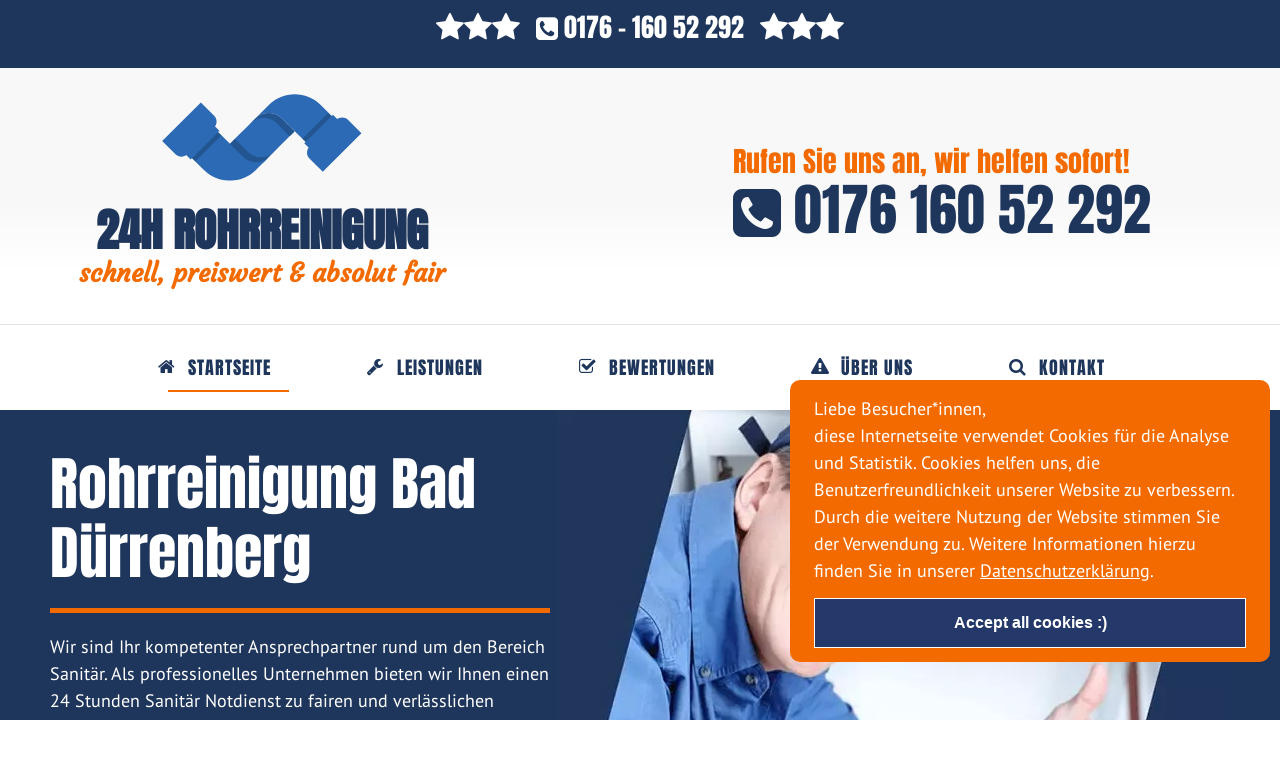

--- FILE ---
content_type: text/html; charset=UTF-8
request_url: https://rohrreinigung-24std.de/bad-duerrenberg/
body_size: 17335
content:
<!DOCTYPE html>
<html lang="de">
    <head>
        <meta charset="UTF-8" />
        <meta name="viewport" content="width=device-width, initial-scale=1" />
				
				<title>Rohrreinigung Bad Dürrenberg + 24h Notdienst & Service</title>
				<meta name="description" content="Rohrreinigung Bad Dürrenberg ⭐ ➨ schnell ✓ preiswert ✓ diskret ✓ 24 Std. Service jetzt anrufen ☎ 01577 79 270 26." />
		
			        <meta name="robots" content="noodp, noydir" />
        <link href="https://rohrreinigung-24std.de/bad-duerrenberg/" rel="canonical" />
        <meta name="robots" content="max-image-preview:large" />
        <link rel="dns-prefetch" href="https://rohrreinigung-24std.de/bad-duerrenberg/" />
        <link rel="dns-prefetch" href="//s.w.org" />
		<link rel="preconnect" href="https://fonts.googleapis.com">
		<link rel="preconnect" href="https://fonts.gstatic.com" crossorigin>
		<link href="//rohrreinigung-24std.de/wp-content/uploads/sgf-css/font-aae605bc4baaa28212332e2de6958423.css" rel="stylesheet">
		<link href="//rohrreinigung-24std.de/wp-content/uploads/sgf-css/font-85e08f443c25223285e6c30c859f507e.css" rel="stylesheet">
		<link href="//rohrreinigung-24std.de/wp-content/uploads/sgf-css/font-7f03756b237774b311c6389481a4cc0f.css" rel="stylesheet">
		<link href="//rohrreinigung-24std.de/wp-content/uploads/sgf-css/font-b75cac2c1f94276ece558ec18a1bce46.css" rel="stylesheet">
		<link href="/wp-content/uploads/2017/08/rohrreinigung-favicon.png" rel="shortcut icon" />
		<meta name='robots' content='max-image-preview:large' />
<link rel="alternate" title="oEmbed (JSON)" type="application/json+oembed" href="https://rohrreinigung-24std.de/wp-json/oembed/1.0/embed?url=https%3A%2F%2Frohrreinigung-24std.de%2Fbad-duerrenberg%2F" />
<link rel="alternate" title="oEmbed (XML)" type="text/xml+oembed" href="https://rohrreinigung-24std.de/wp-json/oembed/1.0/embed?url=https%3A%2F%2Frohrreinigung-24std.de%2Fbad-duerrenberg%2F&#038;format=xml" />
<style id='wp-img-auto-sizes-contain-inline-css' type='text/css'>
img:is([sizes=auto i],[sizes^="auto," i]){contain-intrinsic-size:3000px 1500px}
/*# sourceURL=wp-img-auto-sizes-contain-inline-css */
</style>
<style id='wp-emoji-styles-inline-css' type='text/css'>

	img.wp-smiley, img.emoji {
		display: inline !important;
		border: none !important;
		box-shadow: none !important;
		height: 1em !important;
		width: 1em !important;
		margin: 0 0.07em !important;
		vertical-align: -0.1em !important;
		background: none !important;
		padding: 0 !important;
	}
/*# sourceURL=wp-emoji-styles-inline-css */
</style>
<link rel='stylesheet' id='wp-block-library-css' href='https://rohrreinigung-24std.de/wp-includes/css/dist/block-library/style.min.css?ver=6.9' type='text/css' media='all' />
<style id='wp-block-paragraph-inline-css' type='text/css'>
.is-small-text{font-size:.875em}.is-regular-text{font-size:1em}.is-large-text{font-size:2.25em}.is-larger-text{font-size:3em}.has-drop-cap:not(:focus):first-letter{float:left;font-size:8.4em;font-style:normal;font-weight:100;line-height:.68;margin:.05em .1em 0 0;text-transform:uppercase}body.rtl .has-drop-cap:not(:focus):first-letter{float:none;margin-left:.1em}p.has-drop-cap.has-background{overflow:hidden}:root :where(p.has-background){padding:1.25em 2.375em}:where(p.has-text-color:not(.has-link-color)) a{color:inherit}p.has-text-align-left[style*="writing-mode:vertical-lr"],p.has-text-align-right[style*="writing-mode:vertical-rl"]{rotate:180deg}
/*# sourceURL=https://rohrreinigung-24std.de/wp-includes/blocks/paragraph/style.min.css */
</style>
<style id='global-styles-inline-css' type='text/css'>
:root{--wp--preset--aspect-ratio--square: 1;--wp--preset--aspect-ratio--4-3: 4/3;--wp--preset--aspect-ratio--3-4: 3/4;--wp--preset--aspect-ratio--3-2: 3/2;--wp--preset--aspect-ratio--2-3: 2/3;--wp--preset--aspect-ratio--16-9: 16/9;--wp--preset--aspect-ratio--9-16: 9/16;--wp--preset--color--black: #000000;--wp--preset--color--cyan-bluish-gray: #abb8c3;--wp--preset--color--white: #ffffff;--wp--preset--color--pale-pink: #f78da7;--wp--preset--color--vivid-red: #cf2e2e;--wp--preset--color--luminous-vivid-orange: #ff6900;--wp--preset--color--luminous-vivid-amber: #fcb900;--wp--preset--color--light-green-cyan: #7bdcb5;--wp--preset--color--vivid-green-cyan: #00d084;--wp--preset--color--pale-cyan-blue: #8ed1fc;--wp--preset--color--vivid-cyan-blue: #0693e3;--wp--preset--color--vivid-purple: #9b51e0;--wp--preset--gradient--vivid-cyan-blue-to-vivid-purple: linear-gradient(135deg,rgb(6,147,227) 0%,rgb(155,81,224) 100%);--wp--preset--gradient--light-green-cyan-to-vivid-green-cyan: linear-gradient(135deg,rgb(122,220,180) 0%,rgb(0,208,130) 100%);--wp--preset--gradient--luminous-vivid-amber-to-luminous-vivid-orange: linear-gradient(135deg,rgb(252,185,0) 0%,rgb(255,105,0) 100%);--wp--preset--gradient--luminous-vivid-orange-to-vivid-red: linear-gradient(135deg,rgb(255,105,0) 0%,rgb(207,46,46) 100%);--wp--preset--gradient--very-light-gray-to-cyan-bluish-gray: linear-gradient(135deg,rgb(238,238,238) 0%,rgb(169,184,195) 100%);--wp--preset--gradient--cool-to-warm-spectrum: linear-gradient(135deg,rgb(74,234,220) 0%,rgb(151,120,209) 20%,rgb(207,42,186) 40%,rgb(238,44,130) 60%,rgb(251,105,98) 80%,rgb(254,248,76) 100%);--wp--preset--gradient--blush-light-purple: linear-gradient(135deg,rgb(255,206,236) 0%,rgb(152,150,240) 100%);--wp--preset--gradient--blush-bordeaux: linear-gradient(135deg,rgb(254,205,165) 0%,rgb(254,45,45) 50%,rgb(107,0,62) 100%);--wp--preset--gradient--luminous-dusk: linear-gradient(135deg,rgb(255,203,112) 0%,rgb(199,81,192) 50%,rgb(65,88,208) 100%);--wp--preset--gradient--pale-ocean: linear-gradient(135deg,rgb(255,245,203) 0%,rgb(182,227,212) 50%,rgb(51,167,181) 100%);--wp--preset--gradient--electric-grass: linear-gradient(135deg,rgb(202,248,128) 0%,rgb(113,206,126) 100%);--wp--preset--gradient--midnight: linear-gradient(135deg,rgb(2,3,129) 0%,rgb(40,116,252) 100%);--wp--preset--font-size--small: 13px;--wp--preset--font-size--medium: 20px;--wp--preset--font-size--large: 36px;--wp--preset--font-size--x-large: 42px;--wp--preset--spacing--20: 0.44rem;--wp--preset--spacing--30: 0.67rem;--wp--preset--spacing--40: 1rem;--wp--preset--spacing--50: 1.5rem;--wp--preset--spacing--60: 2.25rem;--wp--preset--spacing--70: 3.38rem;--wp--preset--spacing--80: 5.06rem;--wp--preset--shadow--natural: 6px 6px 9px rgba(0, 0, 0, 0.2);--wp--preset--shadow--deep: 12px 12px 50px rgba(0, 0, 0, 0.4);--wp--preset--shadow--sharp: 6px 6px 0px rgba(0, 0, 0, 0.2);--wp--preset--shadow--outlined: 6px 6px 0px -3px rgb(255, 255, 255), 6px 6px rgb(0, 0, 0);--wp--preset--shadow--crisp: 6px 6px 0px rgb(0, 0, 0);}:where(.is-layout-flex){gap: 0.5em;}:where(.is-layout-grid){gap: 0.5em;}body .is-layout-flex{display: flex;}.is-layout-flex{flex-wrap: wrap;align-items: center;}.is-layout-flex > :is(*, div){margin: 0;}body .is-layout-grid{display: grid;}.is-layout-grid > :is(*, div){margin: 0;}:where(.wp-block-columns.is-layout-flex){gap: 2em;}:where(.wp-block-columns.is-layout-grid){gap: 2em;}:where(.wp-block-post-template.is-layout-flex){gap: 1.25em;}:where(.wp-block-post-template.is-layout-grid){gap: 1.25em;}.has-black-color{color: var(--wp--preset--color--black) !important;}.has-cyan-bluish-gray-color{color: var(--wp--preset--color--cyan-bluish-gray) !important;}.has-white-color{color: var(--wp--preset--color--white) !important;}.has-pale-pink-color{color: var(--wp--preset--color--pale-pink) !important;}.has-vivid-red-color{color: var(--wp--preset--color--vivid-red) !important;}.has-luminous-vivid-orange-color{color: var(--wp--preset--color--luminous-vivid-orange) !important;}.has-luminous-vivid-amber-color{color: var(--wp--preset--color--luminous-vivid-amber) !important;}.has-light-green-cyan-color{color: var(--wp--preset--color--light-green-cyan) !important;}.has-vivid-green-cyan-color{color: var(--wp--preset--color--vivid-green-cyan) !important;}.has-pale-cyan-blue-color{color: var(--wp--preset--color--pale-cyan-blue) !important;}.has-vivid-cyan-blue-color{color: var(--wp--preset--color--vivid-cyan-blue) !important;}.has-vivid-purple-color{color: var(--wp--preset--color--vivid-purple) !important;}.has-black-background-color{background-color: var(--wp--preset--color--black) !important;}.has-cyan-bluish-gray-background-color{background-color: var(--wp--preset--color--cyan-bluish-gray) !important;}.has-white-background-color{background-color: var(--wp--preset--color--white) !important;}.has-pale-pink-background-color{background-color: var(--wp--preset--color--pale-pink) !important;}.has-vivid-red-background-color{background-color: var(--wp--preset--color--vivid-red) !important;}.has-luminous-vivid-orange-background-color{background-color: var(--wp--preset--color--luminous-vivid-orange) !important;}.has-luminous-vivid-amber-background-color{background-color: var(--wp--preset--color--luminous-vivid-amber) !important;}.has-light-green-cyan-background-color{background-color: var(--wp--preset--color--light-green-cyan) !important;}.has-vivid-green-cyan-background-color{background-color: var(--wp--preset--color--vivid-green-cyan) !important;}.has-pale-cyan-blue-background-color{background-color: var(--wp--preset--color--pale-cyan-blue) !important;}.has-vivid-cyan-blue-background-color{background-color: var(--wp--preset--color--vivid-cyan-blue) !important;}.has-vivid-purple-background-color{background-color: var(--wp--preset--color--vivid-purple) !important;}.has-black-border-color{border-color: var(--wp--preset--color--black) !important;}.has-cyan-bluish-gray-border-color{border-color: var(--wp--preset--color--cyan-bluish-gray) !important;}.has-white-border-color{border-color: var(--wp--preset--color--white) !important;}.has-pale-pink-border-color{border-color: var(--wp--preset--color--pale-pink) !important;}.has-vivid-red-border-color{border-color: var(--wp--preset--color--vivid-red) !important;}.has-luminous-vivid-orange-border-color{border-color: var(--wp--preset--color--luminous-vivid-orange) !important;}.has-luminous-vivid-amber-border-color{border-color: var(--wp--preset--color--luminous-vivid-amber) !important;}.has-light-green-cyan-border-color{border-color: var(--wp--preset--color--light-green-cyan) !important;}.has-vivid-green-cyan-border-color{border-color: var(--wp--preset--color--vivid-green-cyan) !important;}.has-pale-cyan-blue-border-color{border-color: var(--wp--preset--color--pale-cyan-blue) !important;}.has-vivid-cyan-blue-border-color{border-color: var(--wp--preset--color--vivid-cyan-blue) !important;}.has-vivid-purple-border-color{border-color: var(--wp--preset--color--vivid-purple) !important;}.has-vivid-cyan-blue-to-vivid-purple-gradient-background{background: var(--wp--preset--gradient--vivid-cyan-blue-to-vivid-purple) !important;}.has-light-green-cyan-to-vivid-green-cyan-gradient-background{background: var(--wp--preset--gradient--light-green-cyan-to-vivid-green-cyan) !important;}.has-luminous-vivid-amber-to-luminous-vivid-orange-gradient-background{background: var(--wp--preset--gradient--luminous-vivid-amber-to-luminous-vivid-orange) !important;}.has-luminous-vivid-orange-to-vivid-red-gradient-background{background: var(--wp--preset--gradient--luminous-vivid-orange-to-vivid-red) !important;}.has-very-light-gray-to-cyan-bluish-gray-gradient-background{background: var(--wp--preset--gradient--very-light-gray-to-cyan-bluish-gray) !important;}.has-cool-to-warm-spectrum-gradient-background{background: var(--wp--preset--gradient--cool-to-warm-spectrum) !important;}.has-blush-light-purple-gradient-background{background: var(--wp--preset--gradient--blush-light-purple) !important;}.has-blush-bordeaux-gradient-background{background: var(--wp--preset--gradient--blush-bordeaux) !important;}.has-luminous-dusk-gradient-background{background: var(--wp--preset--gradient--luminous-dusk) !important;}.has-pale-ocean-gradient-background{background: var(--wp--preset--gradient--pale-ocean) !important;}.has-electric-grass-gradient-background{background: var(--wp--preset--gradient--electric-grass) !important;}.has-midnight-gradient-background{background: var(--wp--preset--gradient--midnight) !important;}.has-small-font-size{font-size: var(--wp--preset--font-size--small) !important;}.has-medium-font-size{font-size: var(--wp--preset--font-size--medium) !important;}.has-large-font-size{font-size: var(--wp--preset--font-size--large) !important;}.has-x-large-font-size{font-size: var(--wp--preset--font-size--x-large) !important;}
/*# sourceURL=global-styles-inline-css */
</style>

<style id='classic-theme-styles-inline-css' type='text/css'>
/*! This file is auto-generated */
.wp-block-button__link{color:#fff;background-color:#32373c;border-radius:9999px;box-shadow:none;text-decoration:none;padding:calc(.667em + 2px) calc(1.333em + 2px);font-size:1.125em}.wp-block-file__button{background:#32373c;color:#fff;text-decoration:none}
/*# sourceURL=/wp-includes/css/classic-themes.min.css */
</style>
<link rel='stylesheet' id='contact-form-7-css' href='https://rohrreinigung-24std.de/wp-content/plugins/contact-form-7/includes/css/styles.css?ver=6.1.1' type='text/css' media='all' />
<link rel='stylesheet' id='main-css-css' href='https://rohrreinigung-24std.de/wp-content/themes/rohrreinigung24std/style.css?ver=1.1' type='text/css' media='all' />
<link rel='stylesheet' id='dashicons-css' href='https://rohrreinigung-24std.de/wp-includes/css/dashicons.min.css?ver=6.9' type='text/css' media='all' />
<link rel='stylesheet' id='a-z-listing-css' href='https://rohrreinigung-24std.de/wp-content/plugins/a-z-listing/css/a-z-listing-default.css?ver=4.3.1' type='text/css' media='all' />
<script type="text/javascript" src="https://rohrreinigung-24std.de/wp-includes/js/jquery/jquery.min.js?ver=3.7.1" id="jquery-core-js"></script>
<script type="text/javascript" src="https://rohrreinigung-24std.de/wp-includes/js/jquery/jquery-migrate.min.js?ver=3.4.1" id="jquery-migrate-js"></script>
<script type="text/javascript" id="my_loadmore-js-extra">
/* <![CDATA[ */
var tstark_loadmore_params = {"ajaxurl":"https://rohrreinigung-24std.de/wp-admin/admin-ajax.php","posts":"null","current_page":"2","max_page":null};
//# sourceURL=my_loadmore-js-extra
/* ]]> */
</script>
<script type="text/javascript" src="https://rohrreinigung-24std.de/wp-content/themes/rohrreinigung24std/loadmore.js?ver=6.9" id="my_loadmore-js"></script>
<link rel="https://api.w.org/" href="https://rohrreinigung-24std.de/wp-json/" /><link rel="alternate" title="JSON" type="application/json" href="https://rohrreinigung-24std.de/wp-json/wp/v2/pages/59943" /><link rel="EditURI" type="application/rsd+xml" title="RSD" href="https://rohrreinigung-24std.de/xmlrpc.php?rsd" />
<meta name="generator" content="WordPress 6.9" />
<link rel="canonical" href="https://rohrreinigung-24std.de/bad-duerrenberg/" />
<link rel='shortlink' href='https://rohrreinigung-24std.de/?p=59943' />
<meta property="og:locale" content="de_DE" /><meta property="og:type" content="article" /><meta property="og:title" content="Rohrreinigung Bad Dürrenberg + 24h Notdienst & Service" /><meta property="og:description" content="Rohrreinigung Bad Dürrenberg ⭐ ➨ schnell ✓ preiswert ✓ diskret ✓ 24 Std. Service jetzt anrufen ☎ 01577 79 270 26." /><meta property="og:url" content="https://rohrreinigung-24std.de/bad-duerrenberg/" /><meta property="og:site_name" content="www.rohrreinigung-24std.de" /><meta name="twitter:card" content="summary_large_image" /><meta name="twitter:site" content="@ROHRREINIGUNG" /><meta name="twitter:creator" content="@ROHRREINIGUNG" />
<!-- Global site tag (gtag.js) - Google Analytics -->
<script async src="https://www.googletagmanager.com/gtag/js?id=UA-104074702-4"></script>
<script>
  window.dataLayer = window.dataLayer || [];
  function gtag(){dataLayer.push(arguments);}
  gtag('js', new Date());

  gtag('config', 'UA-104074702-4');
  gtag('config', 'AW-400195733');
</script>

<!-- Event snippet for Anruf conversion page
In your html page, add the snippet and call gtag_report_conversion when someone clicks on the chosen link or button. -->
<script>
function gtag_report_conversion(url) {
  var callback = function () {
    if (typeof(url) != 'undefined') {
      window.location = url;
    }
  };
  gtag('event', 'conversion', {
      'send_to': 'AW-400195733/yxoiCIeskccDEJWB6r4B',
      'event_callback': callback
  });
  return false;
}
</script>

		<style type="text/css" id="wp-custom-css">
			.columns {
    margin-top: 0;
}		</style>
		    </head>
    <body class="template-front home page-template-default page page-id-59943">
        <div id="phone" class="top_bar">
            <p class="headline">
									<a title="Rohrreinigung anrufen" href="tel:017616052292"> <i class="fa fa-phone-square" aria-hidden="true"></i> 0176 - 160 52 292 </a>
								
			</p>
        </div>
        <div class="header_wrapper">
            <div id="header" class="header">
                <div class="widget widget_text phone" id="text-16">
                    <div class="textwidget">
                        <p>
                            <span class="phone_slug">Rufen Sie uns an, wir helfen sofort!</span>
                            <br/>
                            <span class="phone_number">
																	<a title="Rohrreinigung anrufen" href="tel:017616052292">
										<i class="fa fa-phone-square" aria-hidden="true"></i>
										0176 160 52 292
									</a>
								                              
                            </span>
                        </p>
                    </div>
                </div>
                <div class="widget widget_text site-title" id="text-14">
                    <div class="textwidget">
                        <p>
                            <img class="title_img skip-lazy" src="/wp-content/uploads/2021/09/rohrreinigung-logo.svg" alt="Rohrreinigung" width="200" height="87"/>
                        </p>
                        <p id="site_title">24h Rohrreinigung</p>
                        <p class="slogan">schnell, preiswert &amp; absolut fair</p>
                    </div>
                </div>
            </div>
        </div>
        <div id="start" class="sani_header">
            <div class="sani_box">
                <span class="menu_control">≡ Menu</span>
                <ul id="menu-hauptmenue" class="menu">
                    <li id="menu-item-59391" class="start_icon menu-item menu-item-type-custom menu-item-object-custom current-menu-item current_page_item menu-item-59391">
                        <a href="/#start" aria-current="page">Startseite</a>
                    </li>
                    <li id="menu-item-59392" class="verstopft_icon menu-item menu-item-type-custom menu-item-object-custom menu-item-59392">
                        <a href="#leistungen">Leistungen</a>
                    </li>
                    <li id="menu-item-59393" class="inspekt_icon menu-item menu-item-type-custom menu-item-object-custom menu-item-59393">
                        <a href="#bewertungen">Bewertungen</a>
                    </li>
                    <li id="menu-item-59394" class="bruch_icon menu-item menu-item-type-custom menu-item-object-custom menu-item-59394">
                        <a href="#ueberuns">Über Uns</a>
                    </li>
                    <li id="menu-item-59395" class="ortung_icon menu-item menu-item-type-custom menu-item-object-custom menu-item-59395">
                        <a href="#kontakt">Kontakt</a>
                    </li>
                </ul>
            </div>
        </div>
<div class="start_wrapper">
            <div id=".header_start" class="widget_wrap">
                <div class="widget_text widget widget_custom_html start_wrap" id="custom_html-10">
                    <div class="textwidget custom-html-widget">
                        <div class="header_start">
                            <img src="/wp-content/uploads/2021/09/rohrreinigung-sanitaer-klempner.webp" alt="Rohrreinigung, Sanitär und Heizung"/>
                            <div class="start_text">
								<h1>Rohrreinigung Bad Dürrenberg</h1> 
								 <p>Wir sind Ihr kompetenter Ansprechpartner rund um den Bereich Sanitär. Als professionelles Unternehmen bieten wir Ihnen einen 24 Stunden Sanitär Notdienst zu fairen und verlässlichen Preisen.</p>
                            </div>
                        </div>
                    </div>
                </div>
            </div>
        </div>
        <div class="pricing">
            <div class="pricing_wrapper">
                <div class="widget widget_text pricing_tag" id="text-22">
                    <div class="textwidget">
                        <div class="p3 margins clearfix">
                            <div class="one">
                                <i class="fa fa-bolt" aria-hidden="true"></i>
                                Blitzschnell vor Ort
                            </div>
                            <div class="two">
                                <i class="fa fa-check-square-o" aria-hidden="true"></i>
                                24h Service und Notdienst
                            </div>
                            <div class="three">
                                <i class="fa fa-users" aria-hidden="true"></i>
                                kompetentes Team
                            </div>
                        </div>
                    </div>
                </div>
            </div>
        </div>
        <div class="welcome">
            <div class="welcome_wrap">
                <div class="widget widget_text welcome_text" id="text-23">
                    <div class="textwidget">
                        <h2>Herzlich willkommen bei Ihrem Rohrreinigungs-Notdienst für Bad Dürrenberg </h2>
                        <div class="uvc-heading-spacer line_only"></div>
                        <h3 class="welcome_heading3">Wir sind Ihre Spezialisten in Sachen Kanal- und Rohrreinigung. Neben langjähriger Erfahrung und kompetenten Mitarbeitern bieten wir Ihnen einen 24 Stunden Notdienst zu fairen Preisen.</h3>
                    </div>
                </div>
            </div>
        </div>
		<div class="function_wrapper">
            <div class="function_wrap">
                <div class="widget_text widget widget_custom_html function_box" id="custom_html-8">
                    <div class="textwidget custom-html-widget">
                        <h2 class="test_heading">Und so funktioniert's</h2>
                        <div class="grid-holder">
                            <div class="info-boxes-widget info-boxes-widget-default info-boxes-widget-blue info-boxes-widget-light">
                                <div class="column four nospacedesl nospaceresl marginbres30">
                                    <div class="info-boxes-widget-description">
                                        <div class="info-boxes-widget-media">
                                            <i class="fa fa-check" aria-hidden="true"></i>
                                        </div>
                                        <h3>1. Kostenlose Beratung</h3>
                                        <p>Sie haben fragen zum Ablauf der Rohrreinigung, oder möchten ein Angebot? Wir beraten Sie gerne!</p>
                                    </div>
                                </div>
                                <div class="column four nospacedesl nospaceresl marginbres30">
                                    <div class="info-boxes-widget-description">
                                        <div class="info-boxes-widget-media">
                                            <i class="fa fa-check" aria-hidden="true"></i>
                                        </div>
                                        <h3>2. Günstiges Angebot</h3>
                                        <p>Sie erhalten von uns vorab ein faires Angebot mit sämtlichen Kosten, Materialen und Gebühren.</p>
                                    </div>
                                </div>
                                <div class="column four nospacedes nospaceres">
                                    <div class="info-boxes-widget-description">
                                        <div class="info-boxes-widget-media">
                                            <i class="fa fa-check" aria-hidden="true"></i>
                                        </div>
                                        <h3>3. Schnelle Hilfe</h3>
                                        <p>Als professioneller Dienstleister im Bereich Rohrreinigung bieten wir Ihnen schnelle Hilfe, rund um die Uhr.</p>
                                    </div>
                                </div>
                            </div>
                        </div>
                    </div>
                </div>
            </div>
        </div>
        <div id="ueberuns" class="container">
            <div class="columns">
                <div class="sidebar">
                    <div class="widget widget_text" id="text-12">
                        <p class="widget_title">Schnelle Hilfe bei</p>
                        <div class="textwidget">
							                            <ul>
                                <li>Rohrreinigung</li>
                                <li>
                                    <a href="https://rohrreinigung-24std.de/bad-duerrenberg/rohrbruch-wasserschaden/">Rohrbruch &amp; Wasserschäden</a>
                                </li>
                                <li>Heizungsausfall</li>
                                <li>Klempnerarbeiten</li>
                                <li>
                                    <a href="https://rohrreinigung-24std.de/bad-duerrenberg/leckageortung-leckortung/">Leckageortung</a>
                                </li>
                                <li>
                                    <a href="https://rohrreinigung-24std.de/bad-duerrenberg/rohrinspektion-kanalinspektion/">Rohr- und Kanalinspektion</a>
                                </li>
                                <li>Wasserschadensanierung</li>
                                <li>
                                    <a href="https://rohrreinigung-24std.de/bad-duerrenberg/rohrverstopfung/">Rohrverstopfung</a>
                                </li>
                            </ul>
                        </div>
                    </div>
                    <div class="widget widget_text" id="text-26">
                        <p class="widget_title">Immer für Sie da!</p>
                        <div class="textwidget">
                            <p>
                                <img class="aligncenter" src="/wp-content/uploads/2017/08/rohrreinigung-notdienst-leistungen.jpg" alt="Alle Leistungen im Überblick"/>
                            </p>
                        </div>
                    </div>
                    <div class="widget_text widget widget_custom_html" id="custom_html-4">
                        <p class="widget_title">Kontaktieren Sie uns</p>
                        <div class="textwidget custom-html-widget">
                            <div class="sidep">
                                <p>Sie haben Fragen zur Rohrreinigung, oder möchten uns einen Auftrag erteilen? Wir sind gerne für Sie da! Sie erreichen uns rund um die Uhr per Telefon unter der Rufnummer 0176 160 52 292  6 oder per E-Mail an <a href="/cdn-cgi/l/email-protection" class="__cf_email__" data-cfemail="abc2c5cdc4ebd9c4c3d9d9cec2c5c2ccdec5cc86999fd8dfcf85cfce">[email&#160;protected]</a> darüber hinaus können Sie auch unser Kontaktformular nutzen.</p>
                            </div>
                        </div>
                    </div>
                </div>
                <div class="content">
                    <div id="post-59943" class="post_box grt top" itemscope itemtype="https://schema.org/Article">
                        <link href="https://rohrreinigung-24std.de/bad-duerrenberg/" itemprop="mainEntityOfPage"/>
                        <h2 class="headline headline_h2" itemprop="headline">Rohrreinigung Bad Dürrenberg - Rohrreinigung mit ❷❹ Std. Notdienst</h2>
                        <div class="post_content" itemprop="articleBody">
                            <h3>Rohrreinigung Bad Dürrenberg – schnell, fachgerecht und gründlich</h3>
                            <p>Unsere Kanal- und Rohrreinigung Bad Dürrenberg ist mit einem 24-Stunden-Service immer für Sie da. Ob wochentags oder an Sonn- und Feiertagen, wir helfen bei allen Rohrverstopfungen und Wasserschäden, schnell und preisgünstig.</p>
                            <blockquote>
                                <p>Sie suchen schnelle Hilfe, rund um die Uhr? In diesem Fall sind Sie bei uns richtig! Unser Rohrreinigungsunternehmen bietet Ihnen Qualität und Service rund um die Uhr.</p>
                            </blockquote>
                            <h3>Wir sind Ihr starker Partner in Bad Dürrenberg und Umgebung!</h3>
                            <p>Eine Rohrverstopfung ist lästig. Nahezu jeder Mensch kennt die Unannehmlichkeiten im Sanitärbereich, in der Küche oder im Hauswirtschaftsraum. Die Gründe sind unterschiedlich, die Auswirkungen meist fatal. Zu Beginn äußert sich ein Gluckern im Abfluss. Das Wasser fließt immer langsamer ab und bleibt letztendlich in der Brausetasse oder im Waschbecken stehen. Besonders ärgerlich ist eine verstopfte Toilette. Schnell muss eine Lösung her. Die Rohrleitung benötigt eine professionelle Reinigung – umgehend und rückstandslos. Versuchen Sie gar nicht erst selbst einzugreifen. Schalten Sie besser gleich einen Fachmann ein. Kontaktieren Sie unseren 24 Stunden Notdienst und freuen Sie sich auf eine zuverlässige Rohrreinigung in Bad Dürrenberg und Umgebung!</p>
                            <h3>Fachmännische Rohrreinigung in Bad Dürrenberg</h3>
                            <p>Wir sind ein kompetenter Dienstleister für Rohrreinigungen, Kanalinspektionen, Rohrbrüche, Wasserschäden, Leckageortungen und vieles mehr. Unser Team steht Ihnen pausenlos 24h am Tag zur Verfügung. Auch an Sonn- und Feiertagen lassen wir Sie nicht im Stich. Das Beste daran: Wir kombinieren fachmännischen Service und äußerst faire Preise. Wie kommt es zu einer eigentlich zu einer Rohrverstopfung? Täglich kommen die Rohrleitungen in Ihrem Haus oder in Ihrer Wohnung zum Einsatz. Wäschewaschen, Kochen, Geschirrspülen, Duschen oder der Gang auf die Toilette – in vielen Situationen spülen Sie verunreinigtes Abwasser durch den Abfluss. Dabei setzen sich Rückstände wie Öl, Seife, Haare, Toilettenpapier, Haare sowie Kalkablagerungen nach und nach an den Innenwänden der Rohre ab. Automatisch sinkt die Rohrdurchlässigkeit. Die Verstopfung ist vorprogrammiert, das unangenehme Malheur nur eine Frage der Zeit. Am Ende fließt das Schmutzwasser nicht mehr ab. Es bleibt in der Leitung stehen und macht die Verwendung von sanitären Einrichtungen vorrübergehend unmöglich.</p>
                            <h3>Notfall Rohrreinigung Bad Dürrenberg: So handeln Sie richtig</h3>
                            <p>Stellen Sie eine Rohrverstopfung fest, können Sie zunächst einfache Hausmittel probieren. Diese helfen im Notfall kurzfristig gegen den verstopften Abfluss. Eine nachhaltige Lösung schaffen Saugglocke und chemische Abflussreiniger allerdings nicht. Besser ist eine komplette Rohrreinigung vom Experten. Rufen Sie umgehend den Notdienst Ihres Vertrauens an und lassen Sie den Schaden professionell beheben. Wir sind für Sie in Bad Dürrenberg und Umgebung rund um die Ihr erreichbar. Zusätzlich sollten Sie zeitnah Ihre Nachbarn informieren. Wasser sucht seinen Weg. Schnell können ungewünschte Schäden in anderen Wohneinheiten auftreten, die Sie später zu verantworten haben.</p>
                            <p>
                                <strong>Unsere Leistungen im Überblick:</strong>
                            </p>
                            <ul>
                                <li>Rohrreinigung auch im 24h Notdienst</li>
                                <li>Sofort-Hilfe bei Heizungsausfällen (Heizungsnotdienst)</li>
                                <li>Wasserschadenbeseitigung</li>
                                <li>Schnelle Hilfe bei Rohrbrüchen</li>
                                <li>Kanalsanierung</li>
                                <li>Abflussreinigung</li>
                                <li>Entfernung von abgelagerten Urin- und Wasserstein</li>
                                <li>Beseitigung von Verstopfungen (z.B. Toilette)</li>
                                <li>Ausspülen und Ausfräsen von Zement- und Betonablagerungen</li>
                                <li>Kanaluntersuchungen von Hausanschlüssen und Kanalleitungen</li>
                            </ul>
                            <h3>Guter Service fängt bei der Beratung an!</h3>
                            <p>Aus diesem Grund ist unser Rohrreinigungs-Unternehmen Ihr kompetenter Ansprechpartner bei Rohrverstopfungen, Rohrbrüchen, Wasserschäden, Heizungsausfällen, Klempnerarbeiten und vielem mehr. Das geschulte Personal steht Ihnen rund um die Ihr zur Verfügung und kann Ihnen im Notfall schnell helfen. Angefangen bei der Rohrreinigung in Frankfurt bis hin zur Installation von Sanitären Anlagen, unser Unternehmen ist in jedem Fall für Sie da!</p>
                        </div>
                    </div>
                </div>
                <div class="sidebar sidebar2">
                    <div class="widget widget_text" id="text-20">
                        <p class="widget_title">Voller Einsatz</p>
                        <div class="textwidget">
                            <p>
                                <img class="aligncenter" src="/wp-content/uploads/2017/08/rohrreinigung-siegel.jpg" alt="Rohrreinigung mit 100% Service"/>
                            </p>
                        </div>
                    </div>
                </div>
            </div>
        </div>
        <div class="three_boxes">
            <div class="widget_text widget widget_custom_html three_some" id="custom_html-2">
                <div class="textwidget custom-html-widget">
                    <div class="grid-holder">
                        <div class="info-boxes-widget info-boxes-widget-default info-boxes-widget-blue info-boxes-widget-light">
                            <div class="column four nospacedesl nospaceresl marginbres30">
                                <div class="info-boxes-widget-description">
                                    <div class="info-boxes-widget-media">
                                        <i class="fa fa-handshake-o" aria-hidden="true"></i>
                                    </div>
                                    <h3>Kundenorientiert</h3>
                                    <p>Zuverlässigkeit und Pünktlichkeit zeichnen uns aus. Werden auch Sie zu unserem zufriedenen Kunden.</p>
                                </div>
                            </div>
                            <div class="column four nospacedesl nospaceresl marginbres30">
                                <div class="info-boxes-widget-description">
                                    <div class="info-boxes-widget-media">
                                        <i class="fa fa-thumbs-o-up" aria-hidden="true"></i>
                                    </div>
                                    <h3>Faire Preise</h3>
                                    <p>Wir bieten Ihnen faire und transparente Preise. Gerne unterbreiten wir Ihnen ein individuelles Angebot.</p>
                                </div>
                            </div>
                            <div class="column four nospacedes nospaceres">
                                <div class="info-boxes-widget-description">
                                    <div class="info-boxes-widget-media">
                                        <i class="fa fa-hand-o-up" aria-hidden="true"></i>
                                    </div>
                                    <h3>Langjährige Erfahrung</h3>
                                    <p>Seit vielen Jahren führen wir professionell Rohrreinigungen und Schadensanierungen aller Art durch.</p>
                                </div>
                            </div>
                        </div>
                    </div>
                </div>
            </div>
        </div>
        <div class="contact_wrapper">
            <div class="contact_contentwrap">
                <div class="widget widget_text contact_content" id="text-25">
                    <div class="textwidget">
						<h2>Rohrreinigungen für Bad Dürrenberg mit Qualität und Zuverlässigkeit!</h2>
                        <h3>Kontaktieren Sie uns</h3>
                        <p class="btn">
																<a href="tel:017616052292">
										<i class="fa fa-phone-square" aria-hidden="true"></i>
										0176 160 52 292
									</a>
														
                        </p>
                    </div>
                </div>
            </div>
        </div>
        <div id="leistungen" class="three_boxes">
            <div class="widget_text widget widget_custom_html three_some" id="custom_html-3">
                <div class="textwidget custom-html-widget">
                    <h2 class="photo_heading">Auszug unserer Leistungen</h2>
                    <div class="box1">
                        <img src="/wp-content/uploads/2017/08/rohrbruch-wasserschaden.jpg" alt="Rohrbruch mit Wasserschaden"/>
                        <h2>Wir beheben Rohrbrüche</h2>
                        <p>Als kompetenter Ansprechpartner für Rohrbrüche, stehen wir Ihnen rund um die Uhr zur Verfügung</p>
                    </div>
                    <div class="box2">
                        <img src="/wp-content/uploads/2017/08/rohrreinigung-waschbecken.jpg" alt="Rohrreinigung bei einem Waschbecken"/>
                        <h2>Rohrreinigung vom Fachmann</h2>
                        <p>Als professioneller Dienstleister helfen wir Ihnen in handumdrehen bei Rohrverstopfungen</p>
                    </div>
                    <div class="box3">
                        <img src="/wp-content/uploads/2017/08/kuechenspuele-einbauen-klempner.jpg" alt="Einbau einer Küchenspüle durch den Klempner"/>
                        <h2>Fachgerechte Küchenanschlüsse</h2>
                        <p>Wir übernehmen den Anschluss diverser Geräte wie z.B. Geschirrspüler, Spüle etc.</p>
                    </div>
                </div>
            </div>
        </div>
        <div id="bewertungen" class="test" style=" background-image: url(/wp-content/themes/rohrreinigung24std/images/rohrreinigung_kundenbewertungen_bg.jpg); ">
            <div class="test_wrapper">
                <div class="widget_text widget widget_custom_html test_inner" id="custom_html-7">
                    <div class="textwidget custom-html-widget">
                        <h2 class="test_heading">Kundenbewertungen (beispielhaft)</h2>
                        <div class="grid-holder">
                            <div class="box1">
                                <div class="testimonials-widget testimonials-widget-default testimonials-widget-blue testimonials-widget-light">
                                    <div class="testimonials-widget-section">
                                        <div class="testimonials-widget-section-profile">
                                            <img src="/wp-content/uploads/2017/09/rohrreinigung-kunde-4.jpg" alt="Rohrreinigung Kunde 1">
                                        </div>
                                        <p>
                                            <i class="fa fa-facebook-official" aria-hidden="true"></i>
                                        </p>
                                        <p>Vielen herzlichen Dank nochmal für die kompetente Hilfe. Nachdem der Abfluss in der Küche nicht mehr funktionierte konnte mir der Klempner schnell und mit einem freundlichem lächeln helfen.</p>
                                        <img class="rating" src="/wp-content/uploads/2017/09/testimonial_rating.jpg" alt="Rohrreinigung Kunde 1 Bewertung">
                                        <h3>Gewerbekunde</h3>
                                        <h4>Rohrreinigung</h4>
                                        <div class="testimonials-widget-section-border"></div>
                                    </div>
                                </div>
                            </div>
                            <div class="box2">
                                <div class="testimonials-widget testimonials-widget-default testimonials-widget-blue testimonials-widget-light">
                                    <div class="testimonials-widget-section">
                                        <div class="testimonials-widget-section-profile">
                                            <img src="/wp-content/uploads/2017/09/rohrreinigung-kunde-6.jpg" alt="Rohrreinigung Kunde 2">
                                        </div>
                                        <p>
                                            <i class="fa fa-facebook-official" aria-hidden="true"></i>
                                        </p>
                                        <p>Eigentlich bin ich handwerklich gar nicht so unbegabt, nachdem aber der Wasserhahn immerwieder tropfte rief ich den Klempner der 24h Rohrreinigung. Dieser konnte mir schnell helfen und der Preis war auch ok.</p>
                                        <img class="rating" src="/wp-content/uploads/2017/09/testimonial_rating.jpg" alt="Rohrreinigung Kunde 2 Bewertung">
                                        <h3>Privatkunde</h3>
                                        <h4>Rohrreinigung</h4>
                                        <div class="testimonials-widget-section-border"></div>
                                    </div>
                                </div>
                            </div>
                            <div class="box3">
                                <div class="testimonials-widget testimonials-widget-default testimonials-widget-blue testimonials-widget-light">
                                    <div class="testimonials-widget-section">
                                        <div class="testimonials-widget-section-profile">
                                            <img src="/wp-content/uploads/2017/09/rohrreinigung-kunde-5.jpg" alt="Rohrreinigung Kunde 3">
                                        </div>
                                        <p>
                                            <i class="fa fa-facebook-official" aria-hidden="true"></i>
                                        </p>
                                        <p>Unsere Toilette war verstopft. Nachdem ich alles versucht habe und es doch nicht schaffte, riefen wir schlussendlich den 24h Rohrreiniger Notdienst zur Hilfe. Alles ging schnell und reibungslos. Vielen Dank nochmal.</p>
                                        <img class="rating" src="/wp-content/uploads/2017/09/testimonial_rating.jpg" alt="Rohrreinigung Kunde 3 Bewertung">
                                        <h3>Privatkunde</h3>
                                        <h4>Rohrreinigung</h4>
                                        <div class="testimonials-widget-section-border"></div>
                                    </div>
                                </div>
                            </div>
                        </div>
                    </div>
                </div>
            </div>
        </div>
		<!-- BLOG -->
<div class="from-blog-wrap">
	<div class="from-blog-wrapper">
		<div id="blognews" class="widget_wrap">

			<div class="widget_text widget widget_custom_html from-blog-wi" id="custom_html-13">
				<div class="textwidget custom-html-widget"><h2 class="headline">Neues aus unserem Blog</h2></div>
			</div>
		</div>
		
		<div class="query_box">
	<img width="300" height="200" src="https://rohrreinigung-24std.de/wp-content/uploads/2021/11/dichtheitspruefung-300x200.jpg" class="attachment-full size-full wp-post-image wp-post-image" alt="Dichtheitsprüfung" decoding="async" fetchpriority="high" srcset="https://rohrreinigung-24std.de/wp-content/uploads/2021/11/dichtheitspruefung-300x200.jpg 300w, https://rohrreinigung-24std.de/wp-content/uploads/2021/11/dichtheitspruefung-1024x683.jpg 1024w, https://rohrreinigung-24std.de/wp-content/uploads/2021/11/dichtheitspruefung-768x512.jpg 768w, https://rohrreinigung-24std.de/wp-content/uploads/2021/11/dichtheitspruefung.jpg 1150w" sizes="(max-width: 300px) 100vw, 300px" />	
	<h4 class="headline query_box_heading"><a href="https://rohrreinigung-24std.de/was-macht-man-bei-der-kanalsanierung/" rel="bookmark">Was macht man bei der Kanalsanierung?</a></h4>
	<span class="post_date" title="2022-07-26">26. Juli 2022</span>
	<div class="post_content post_excerpt">
		<p>Unter der Kanalsanierung versteht man spezielle Verfahrenstechniken und Maßnahmen, die zur Wiederherstellung oder der Verbesserung von vorhandenen Abwasserleitungen durchgeführt werden. Mit einer Sanierung des Abwassersystems soll seine Funktion wiederhergestellt und somit die Nutzungsdauer entsprechend verlängert werden. Eine Kanalsanierung kann notwendig sein, wenn man am Abwasser schwerwiegende Probleme feststellt. Zu jeder Zeit muss ein intakter Abwasserkanal [&hellip;]</p>
	</div>
</div><div class="query_box">
	<img width="300" height="200" src="https://rohrreinigung-24std.de/wp-content/uploads/2022/06/ivy-gedfe7b5c9_1920-300x200.jpg" class="attachment-full size-full wp-post-image wp-post-image" alt="" decoding="async" srcset="https://rohrreinigung-24std.de/wp-content/uploads/2022/06/ivy-gedfe7b5c9_1920-300x200.jpg 300w, https://rohrreinigung-24std.de/wp-content/uploads/2022/06/ivy-gedfe7b5c9_1920-1024x683.jpg 1024w, https://rohrreinigung-24std.de/wp-content/uploads/2022/06/ivy-gedfe7b5c9_1920-768x512.jpg 768w, https://rohrreinigung-24std.de/wp-content/uploads/2022/06/ivy-gedfe7b5c9_1920-1536x1024.jpg 1536w, https://rohrreinigung-24std.de/wp-content/uploads/2022/06/ivy-gedfe7b5c9_1920.jpg 1920w" sizes="(max-width: 300px) 100vw, 300px" />	
	<h4 class="headline query_box_heading"><a href="https://rohrreinigung-24std.de/was-ist-wurzelfraesen/" rel="bookmark">Was ist Wurzelfräsen?</a></h4>
	<span class="post_date" title="2022-06-29">29. Juni 2022</span>
	<div class="post_content post_excerpt">
		<p>Das Wurzelfräsen ist eine sehr effektive Art, um sich Abhilfe von unerwünschten Wurzeleinwüchsen zu verschaffen. Ein Wurzeleinwuchs bezeichnet das Ein- und Durchdringen einer oder mehrerer Wurzeln, die auf der Suche nach Wasser in einen Spalt, Riss oder ein Rohr gelangt sind.  Durch kleine Wurzelfäden können so schnell große Wurzelballen entstehen, die durch z.B. kleine Löcher [&hellip;]</p>
	</div>
</div><div class="query_box">
	<img width="300" height="171" src="https://rohrreinigung-24std.de/wp-content/uploads/2017/08/rohrbruch-wasserschaden-300x171.jpg" class="attachment-full size-full wp-post-image wp-post-image" alt="" decoding="async" srcset="https://rohrreinigung-24std.de/wp-content/uploads/2017/08/rohrbruch-wasserschaden-300x171.jpg 300w, https://rohrreinigung-24std.de/wp-content/uploads/2017/08/rohrbruch-wasserschaden.jpg 369w" sizes="(max-width: 300px) 100vw, 300px" />	
	<h4 class="headline query_box_heading"><a href="https://rohrreinigung-24std.de/wartungsvertrag-nuetzlich-oder-geldverschwendung/" rel="bookmark">Wartungsvertrag – Nützlich oder Geldverschwendung?</a></h4>
	<span class="post_date" title="2022-05-24">24. Mai 2022</span>
	<div class="post_content post_excerpt">
		<p>Sie wollen ein Rohrsystem, das einwandfrei funktioniert auch über einen längeren Zeitraum? Eine regelmäßige Wartung hilft Ihnen dabei, das zu gewährleisten.&nbsp; Der Staat schreibt die Wartung oft gesetzlich vor. Damit sind Sie verpflichtet, Ihre Systeme warten zu lassen. Wie oft Sie diese warten müssen, schreibt das der Staat allerdings nicht vor.</p>
	</div>
</div><div class="query_box">
	<img width="300" height="200" src="https://rohrreinigung-24std.de/wp-content/uploads/2022/05/planner-g3dd3a94d7_1920-300x200.jpg" class="attachment-full size-full wp-post-image wp-post-image" alt="" decoding="async" srcset="https://rohrreinigung-24std.de/wp-content/uploads/2022/05/planner-g3dd3a94d7_1920-300x200.jpg 300w, https://rohrreinigung-24std.de/wp-content/uploads/2022/05/planner-g3dd3a94d7_1920-1024x683.jpg 1024w, https://rohrreinigung-24std.de/wp-content/uploads/2022/05/planner-g3dd3a94d7_1920-768x512.jpg 768w, https://rohrreinigung-24std.de/wp-content/uploads/2022/05/planner-g3dd3a94d7_1920-1536x1025.jpg 1536w, https://rohrreinigung-24std.de/wp-content/uploads/2022/05/planner-g3dd3a94d7_1920.jpg 1920w" sizes="(max-width: 300px) 100vw, 300px" />	
	<h4 class="headline query_box_heading"><a href="https://rohrreinigung-24std.de/urlaub-richtig-planen-rohrbruch-verhindern/" rel="bookmark"><strong>Urlaub richtig planen &#8211; Rohrbruch verhindern</strong></a></h4>
	<span class="post_date" title="2022-05-18">18. Mai 2022</span>
	<div class="post_content post_excerpt">
		<p>Egal ob Sommer oder Winter: Alle Menschen genießen ihren Urlaub. Dabei zieht es die Einen weiter weg, die Anderen bleiben dann doch lieber in der Heimat. Wenn Sie für eine längere Zeit wegfahren möchten, gibt es einige Dinge zu beachten, damit nicht anschließend eine böse Überraschung auf Sie wartet. Um einen möglichst entspannten Urlaub zu [&hellip;]</p>
	</div>
</div><div class="query_box">
	<img width="300" height="200" src="https://rohrreinigung-24std.de/wp-content/uploads/2021/11/rohrreinigung-24std-profi-rohrfrei-300x200.jpg" class="attachment-full size-full wp-post-image wp-post-image" alt="Rohrreinigung 24 Std. Profi rohrfrei" decoding="async" srcset="https://rohrreinigung-24std.de/wp-content/uploads/2021/11/rohrreinigung-24std-profi-rohrfrei-300x200.jpg 300w, https://rohrreinigung-24std.de/wp-content/uploads/2021/11/rohrreinigung-24std-profi-rohrfrei-768x513.jpg 768w, https://rohrreinigung-24std.de/wp-content/uploads/2021/11/rohrreinigung-24std-profi-rohrfrei.jpg 1005w" sizes="(max-width: 300px) 100vw, 300px" />	
	<h4 class="headline query_box_heading"><a href="https://rohrreinigung-24std.de/was-hilft-wirklich-bei-einem-verstopften-abfluss/" rel="bookmark">Was hilft wirklich bei einem verstopften Abfluss?</a></h4>
	<span class="post_date" title="2022-05-04">4. Mai 2022</span>
	<div class="post_content post_excerpt">
		<p>Der Abfluss ist verstopft? So eine Situation kann extrem frustrierend sein. Das Wasser läuft nicht richtig ab und steigt im Waschbecken oder der Dusche an, bis es überläuft. Dadurch sind die einfachsten Sachen plötzlich eine kleine Herausforderung. Einfach mal kurz ein paar Teller abspülen endet mit einer Überschwemmung, weil im Waschbecken das Wasser steigt. Ein [&hellip;]</p>
	</div>
</div><div class="query_box">
	<img width="300" height="200" src="https://rohrreinigung-24std.de/wp-content/uploads/2021/11/verstopfte-toilette-klo-rohrreinigung-24std-300x200.jpg" class="attachment-full size-full wp-post-image wp-post-image" alt="Verstopfte Toilette hilfe" decoding="async" srcset="https://rohrreinigung-24std.de/wp-content/uploads/2021/11/verstopfte-toilette-klo-rohrreinigung-24std-300x200.jpg 300w, https://rohrreinigung-24std.de/wp-content/uploads/2021/11/verstopfte-toilette-klo-rohrreinigung-24std-768x512.jpg 768w, https://rohrreinigung-24std.de/wp-content/uploads/2021/11/verstopfte-toilette-klo-rohrreinigung-24std.jpg 998w" sizes="(max-width: 300px) 100vw, 300px" />	
	<h4 class="headline query_box_heading"><a href="https://rohrreinigung-24std.de/effektive-rohrreinigung-mit-hausmitteln-verstopfungen-loesen/" rel="bookmark">Effektive Rohrreinigung – Mit Hausmitteln Verstopfungen lösen</a></h4>
	<span class="post_date" title="2022-04-27">27. Apr. 2022</span>
	<div class="post_content post_excerpt">
		<p>Verstopfungen sind eine sehr üble Sache, unbehandelt führen diese zu schweren Wasserschäden, die wiederum einen Schimmelbefall begünstigen können. Sparen Sie sich also Zeit und Nerven, indem Sie Verstopfungen sofort lösen. Verstopfungen sind kein Ereignis, welches urplötzlich auftritt. Sie entstehen langsam und unbemerkt.&nbsp; Mit der Zeit fängt das Rohr an zu stinken, schnell nimmt man einen [&hellip;]</p>
	</div>
</div><div class="post_loadmore"><span class="btn-loadmore">Mehr</span></div>	</div>
</div>

<!-- END BLOG -->		        <div id="kontakt" class="re_contactform_wrapper" style=" background-image: url(/wp-content/themes/rohrreinigung24std/images/rohrreinigung_kontaktformular_bg.jpg); ">
            <div class="re_contact_form_wrap">
                <div class="widget widget_text re_contactform_inner" id="text-27">
                    <div class="textwidget">
						
<div class="wpcf7 no-js" id="wpcf7-f102-o1" lang="de-DE" dir="ltr" data-wpcf7-id="102">
<div class="screen-reader-response"><p role="status" aria-live="polite" aria-atomic="true"></p> <ul></ul></div>
<form action="/bad-duerrenberg/#wpcf7-f102-o1" method="post" class="wpcf7-form init" aria-label="Kontaktformular" novalidate="novalidate" data-status="init">
<fieldset class="hidden-fields-container"><input type="hidden" name="_wpcf7" value="102" /><input type="hidden" name="_wpcf7_version" value="6.1.1" /><input type="hidden" name="_wpcf7_locale" value="de_DE" /><input type="hidden" name="_wpcf7_unit_tag" value="wpcf7-f102-o1" /><input type="hidden" name="_wpcf7_container_post" value="0" /><input type="hidden" name="_wpcf7_posted_data_hash" value="" />
</fieldset>
<div class="wps-form">
	<h2 class="wps-heading">Haben Sie noch Fragen? Dann kontaktieren Sie uns, wir beraten Sie gerne!
	</h2>
	<div class="wps-form-row">
		<div class="wps-form-column">
			<p><label></label>
			</p>
			<p><br />
Nachricht <i class="fa fa-pencil" aria-hidden="true"></i>
			</p>
			<p><span class="wpcf7-form-control-wrap" data-name="your-message"><textarea cols="40" rows="10" maxlength="2000" class="wpcf7-form-control wpcf7-textarea" aria-invalid="false" name="your-message"></textarea></span>
			</p>
		</div>
	</div>
	<div class="wps-form-row">
		<div class="wps-form-column">
			<p><label></label>
			</p>
			<p>Name <i class="fa fa-user" aria-hidden="true"></i>
			</p>
			<p><span class="wpcf7-form-control-wrap" data-name="your-name"><input size="40" maxlength="400" class="wpcf7-form-control wpcf7-text wpcf7-validates-as-required" aria-required="true" aria-invalid="false" value="" type="text" name="your-name" /></span>
			</p>
		</div>
		<div class="wps-form-column">
			<p><label></label>
			</p>
			<p>E-Mail-Adresse <i class="fa fa-envelope" aria-hidden="true"></i>
			</p>
			<p><span class="wpcf7-form-control-wrap" data-name="your-email"><input size="40" maxlength="400" class="wpcf7-form-control wpcf7-email wpcf7-validates-as-required wpcf7-text wpcf7-validates-as-email" aria-required="true" aria-invalid="false" value="" type="email" name="your-email" /></span>
			</p>
		</div>
	</div>
	<div class="wps-form-row">
		<div class="wps-form-column">
			<p><label></label>
			</p>
			<p>Betreff <i class="fa fa-paperclip" aria-hidden="true"></i><br />
			</p>
			<p><span class="wpcf7-form-control-wrap" data-name="your-subject"><input size="40" maxlength="400" class="wpcf7-form-control wpcf7-text" aria-invalid="false" value="" type="text" name="your-subject" /></span>
			</p>
		</div>
		<div class="wps-form-column">
			<p><label></label>
			</p>
			<p>Telefon <i class="fa fa-phone-square" aria-hidden="true"></i>
			</p>
			<p><span class="wpcf7-form-control-wrap" data-name="tel-673"><input size="40" maxlength="400" class="wpcf7-form-control wpcf7-tel wpcf7-text wpcf7-validates-as-tel" aria-invalid="false" value="" type="tel" name="tel-673" /></span>
			</p>
		</div>
	</div>
	<div class="check">
		<p><span class="wpcf7-form-control-wrap" data-name="checkbox-613"><span class="wpcf7-form-control wpcf7-checkbox wpcf7-validates-as-required"><span class="wpcf7-list-item first last"><label><input type="checkbox" name="checkbox-613[]" value="Ich habe die Datenschutzerklärung zur Kenntnis genommen. Ich stimme zu, dass meine Angaben und Daten zur Beantwortung meiner Anfrage elektronisch erhoben und gespeichert werden." /><span class="wpcf7-list-item-label">Ich habe die Datenschutzerklärung zur Kenntnis genommen. Ich stimme zu, dass meine Angaben und Daten zur Beantwortung meiner Anfrage elektronisch erhoben und gespeichert werden.</span></label></span></span></span>
		</p>
	</div>
	<div class="wps-form-row">
		<div class="wps-form-column">
			<p><input class="wpcf7-form-control wpcf7-submit has-spinner" type="submit" value="Senden" />
			</p>
		</div>
	</div>
</div><div class="wpcf7-response-output" aria-hidden="true"></div>
</form>
</div>
  
                    </div>
				</div>
			</div>
		</div>
<div class="footer_wrapper">
    <div class="footer">
		
		<div class="widget widget_text" id="text-18">
            <div class="textwidget">
                <div class="text_box">
                    <h2>Einsatzgebiete</h2>
																		<p>
								<a href="https://rohrreinigung-24std.de/tollwitz/" title="Rohrreinigung Tollwitz">Rohrreinigung Tollwitz</a>, <a href="https://rohrreinigung-24std.de/wengelsdorf/" title="Rohrreinigung Wengelsdorf">Rohrreinigung Wengelsdorf</a>, <a href="https://rohrreinigung-24std.de/tollwitz/" title="Rohrreinigung Tollwitz">Tollwitz</a>, <a href="https://rohrreinigung-24std.de/wengelsdorf/" title="Rohrreinigung Wengelsdorf">Wengelsdorf</a>, <a href="https://rohrreinigung-24std.de/oebles-schlechtewitz/" title="Rohrreinigung Oebles-Schlechtewitz">Oebles-Schlechtewitz</a>, <a href="https://rohrreinigung-24std.de/leuna/" title="Rohrreinigung Leuna">Leuna</a>, <a href="https://rohrreinigung-24std.de/grosskorbetha/" title="Rohrreinigung Großkorbetha">Großkorbetha</a>, <a href="https://rohrreinigung-24std.de/luetzen/" title="Rohrreinigung Lützen">Lützen</a>, <a href="https://rohrreinigung-24std.de/roecken/" title="Rohrreinigung Röcken">Röcken</a>, <a href="https://rohrreinigung-24std.de/rippach/" title="Rohrreinigung Rippach">Rippach</a>, <a href="https://rohrreinigung-24std.de/schkortleben/" title="Rohrreinigung Schkortleben">Schkortleben</a>, <a href="https://rohrreinigung-24std.de/grosslehna/" title="Rohrreinigung Großlehna">Großlehna</a>, <a href="https://rohrreinigung-24std.de/dehlitz_saale/" title="Rohrreinigung Dehlitz">Dehlitz</a>., 								</p>
											                </div>
            </div>
        </div>
		
        <div class="widget widget_text" id="text-18">
            <div class="textwidget">
                <div class="text_box">
                    <p>
                        <a href="/berlin/">Rohrreinigung Berlin</a>
						| <a href="/hamburg/">Rohrreinigung Hamburg</a>
						| <a href="/muenchen/">Rohrreinigung München</a>
						| <a href="/koeln/">Rohrreinigung Köln</a>
						| <a href="/frankfurt/">Rohrreinigung Frankfurt</a>
						| <a href="/stuttgart/">Rohrreinigung Stuttgart</a>
						| <a href="/duesseldorf/">Rohrreinigung Düsseldorf</a>
						| <a href="/dortmund/">Rohrreinigung Dortmund</a>
						| <a href="/essen/">Rohrreinigung Essen</a>
						| <a href="/bremen/">Rohrreinigung Bremen</a>
						| <a href="/leipzig/">Rohrreinigung Leipzig</a>
						| <a href="/dresden/">Rohrreinigung Dresden</a>
						| <a href="/hannover/">Rohrreinigung Hannover</a>
						| <a href="/nuernberg/">Rohrreinigung Nürnberg</a>
						| <a href="/duisburg/">Rohrreinigung Duisburg</a>
						| <a href="/bochum/">Rohrreinigung Bochum</a>
						| <a href="/wuppertal/">Rohrreinigung Wuppertal</a>
						| <a href="/bielefeld/">Rohrreinigung Bielefeld</a>
						| <a href="/bonn/">Rohrreinigung Bonn</a>
						| <a href="/regensburg/">Rohrreinigung Regensburg</a>
                    </p>
                </div>
            </div>
        </div>
		
				
			<div class="widget widget_text" id="text-18">
            <div class="textwidget">
                <div class="text_box">
					<h2 class="border-none">Wichtiger Hinweis für unsere Kunden</h2>
                   <p>
Wir möchten ausdrücklich darauf hinweisen, dass wir vor Ort keine eigene Niederlassung betreiben. Stattdessen bieten wir unsere Leistungen als mobiler Dienstleister mit zahlreichen Mitarbeitern und Kooperationspartnern an. Über eine kostenfreie Rufumleitung zu unserem Firmensitz steht Ihnen unser Serviceteam rund um die Uhr zur Verfügung. Um einen verlässlichen 24-Stunden-Service sicherzustellen, arbeiten wir neben unseren eigenen Mitarbeitern auch mit Vertragspartnern zusammen. Sollte kein eigener Mitarbeiter vor Ort verfügbar sein, leiten wir den Auftrag an einen unserer Partner weiter. Alle Vertragspartner sind vertraglich verpflichtet, nur die ortsüblichen Anfahrtskosten zu berechnen und Sie vor Beginn der Arbeiten über die voraussichtlichen Kosten zu informieren. 
</p>
<br/>
<p>💡🔍⚙️❤️ Diese Website ist Teil eines Projekts zur Variantenanalyse digitaler Dienstleistungsangebote. Ziel ist es, durch variierende Inhalte und Aufbauformen besser zu verstehen, welche Inhalte und Seitenaufbauten sowohl für Menschen als auch für Suchmaschinen sinnvoll sind.
👉 Das zugrunde liegende Angebot ist dabei echt und verfügbar.</p>

                </div>
            </div>
        </div>
		
				
    </div>
    <div class="footer2">
        <div class="widget widget_text imprint" id="text-17">
            <div class="textwidget">
                <p>
                    Rohrreinigung mit 24-Stunden-Service &#8211; <a href="/impressum/">Impressum</a> | <a href="/datenschutzerklaerung/">Datenschutz</a> | <a href="/blog/">Blog</a>
                </p>
            </div>
        </div>
        <div class="widget_text widget widget_custom_html imprint" id="custom_html-5">
            <div class="textwidget custom-html-widget">
									<a href="tel:017616052292" title="Rohrreinigung anrufen" class="animated infinite zoomIn callnowbutton">
						<i class="callnowicon fa fa-phone" aria-hidden="true"></i>
					</a>
				            </div>
        </div>
    </div>
</div>
<script data-cfasync="false" src="/cdn-cgi/scripts/5c5dd728/cloudflare-static/email-decode.min.js"></script><script type="speculationrules">
{"prefetch":[{"source":"document","where":{"and":[{"href_matches":"/*"},{"not":{"href_matches":["/wp-*.php","/wp-admin/*","/wp-content/uploads/*","/wp-content/*","/wp-content/plugins/*","/wp-content/themes/rohrreinigung24std/*","/*\\?(.+)"]}},{"not":{"selector_matches":"a[rel~=\"nofollow\"]"}},{"not":{"selector_matches":".no-prefetch, .no-prefetch a"}}]},"eagerness":"conservative"}]}
</script>
<style>#cookie-law-div{display:flex;flex-direction:column-reverse;align-items:inherit;justify-content:center}#cookie-law-div{z-index:10000000;position:fixed;bottom:8%;right:10px;max-width:480px;border-radius:10px;background:#f36b00;font-size:15px;background-repeat:no-repeat;background-size:contain;background-position:center;border:0 solid rgba(0,0,0,.15);font-size:15px;box-shadow:none;background-size:contain;height:auto;padding:0;background-repeat:no-repeat;background-position:center}#cookie-law-div a:hover{opacity:.9}#cookie-law-div p{margin:0;color:#ffffff;padding-right:0;padding:3% 5% 3% 5%!important;}#cookie-law-div button { background-color: #243869; padding: 15px 30px 15px 30px; border: none; color: #fff; margin: 0% 5% 3% 5% !important; font-weight: 700; font-size: 16px;cursor:pointer;border: 1px solid #fff;}#cookie-law-div button:hover{opacity:.95;}#cookie-law-div a {text-decoration: underline; color: #ffffff; }
@media (max-width: 600px){#cookie-law-div { bottom: 0; right: 0; padding: 10px 10px 20px 10px; border-radius: 0;}#cookie-law-div p { margin: 0; color: #ffffff; padding-right: 0; padding: 10px !important;}#cookie-law-div button{ margin: 0px 0px 0px 10px !important;}}</style>

<script>cookieLaw={dId:"cookie-law-div",bId:"cookie-law-button",iId:"cookie-law-item",show:function(e){if(localStorage.getItem(cookieLaw.iId))return!1;var o=document.createElement("div"),i=document.createElement("p"),t=document.createElement("button");i.innerHTML=e.msg,t.id=cookieLaw.bId,t.innerHTML=e.ok,o.id=cookieLaw.dId,o.appendChild(t),o.appendChild(i),document.body.insertBefore(o,document.body.lastChild),t.addEventListener("click",cookieLaw.hide,!1)},hide:function(){document.getElementById(cookieLaw.dId).outerHTML="",localStorage.setItem(cookieLaw.iId,"1")}},cookieLaw.show({msg:"Liebe Besucher*innen,<br/>diese Internetseite verwendet Cookies für die Analyse und Statistik. Cookies helfen uns, die Benutzerfreundlichkeit unserer Website zu verbessern. Durch die weitere Nutzung der Website stimmen Sie der Verwendung zu. Weitere Informationen hierzu finden Sie in unserer <a href='/datenschutzerklaerung/' target='_blank'>Datenschutzerklärung</a>.",ok:"Accept all cookies :)"});</script>

<script type="text/javascript" src="https://rohrreinigung-24std.de/wp-includes/js/dist/hooks.min.js?ver=dd5603f07f9220ed27f1" id="wp-hooks-js"></script>
<script type="text/javascript" src="https://rohrreinigung-24std.de/wp-includes/js/dist/i18n.min.js?ver=c26c3dc7bed366793375" id="wp-i18n-js"></script>
<script type="text/javascript" id="wp-i18n-js-after">
/* <![CDATA[ */
wp.i18n.setLocaleData( { 'text direction\u0004ltr': [ 'ltr' ] } );
//# sourceURL=wp-i18n-js-after
/* ]]> */
</script>
<script type="text/javascript" src="https://rohrreinigung-24std.de/wp-content/plugins/contact-form-7/includes/swv/js/index.js?ver=6.1.1" id="swv-js"></script>
<script type="text/javascript" id="contact-form-7-js-translations">
/* <![CDATA[ */
( function( domain, translations ) {
	var localeData = translations.locale_data[ domain ] || translations.locale_data.messages;
	localeData[""].domain = domain;
	wp.i18n.setLocaleData( localeData, domain );
} )( "contact-form-7", {"translation-revision-date":"2025-09-28 13:56:19+0000","generator":"GlotPress\/4.0.1","domain":"messages","locale_data":{"messages":{"":{"domain":"messages","plural-forms":"nplurals=2; plural=n != 1;","lang":"de"},"This contact form is placed in the wrong place.":["Dieses Kontaktformular wurde an der falschen Stelle platziert."],"Error:":["Fehler:"]}},"comment":{"reference":"includes\/js\/index.js"}} );
//# sourceURL=contact-form-7-js-translations
/* ]]> */
</script>
<script type="text/javascript" id="contact-form-7-js-before">
/* <![CDATA[ */
var wpcf7 = {
    "api": {
        "root": "https:\/\/rohrreinigung-24std.de\/wp-json\/",
        "namespace": "contact-form-7\/v1"
    }
};
//# sourceURL=contact-form-7-js-before
/* ]]> */
</script>
<script type="text/javascript" src="https://rohrreinigung-24std.de/wp-content/plugins/contact-form-7/includes/js/index.js?ver=6.1.1" id="contact-form-7-js"></script>
<script id="wp-emoji-settings" type="application/json">
{"baseUrl":"https://s.w.org/images/core/emoji/17.0.2/72x72/","ext":".png","svgUrl":"https://s.w.org/images/core/emoji/17.0.2/svg/","svgExt":".svg","source":{"concatemoji":"https://rohrreinigung-24std.de/wp-includes/js/wp-emoji-release.min.js?ver=6.9"}}
</script>
<script type="module">
/* <![CDATA[ */
/*! This file is auto-generated */
const a=JSON.parse(document.getElementById("wp-emoji-settings").textContent),o=(window._wpemojiSettings=a,"wpEmojiSettingsSupports"),s=["flag","emoji"];function i(e){try{var t={supportTests:e,timestamp:(new Date).valueOf()};sessionStorage.setItem(o,JSON.stringify(t))}catch(e){}}function c(e,t,n){e.clearRect(0,0,e.canvas.width,e.canvas.height),e.fillText(t,0,0);t=new Uint32Array(e.getImageData(0,0,e.canvas.width,e.canvas.height).data);e.clearRect(0,0,e.canvas.width,e.canvas.height),e.fillText(n,0,0);const a=new Uint32Array(e.getImageData(0,0,e.canvas.width,e.canvas.height).data);return t.every((e,t)=>e===a[t])}function p(e,t){e.clearRect(0,0,e.canvas.width,e.canvas.height),e.fillText(t,0,0);var n=e.getImageData(16,16,1,1);for(let e=0;e<n.data.length;e++)if(0!==n.data[e])return!1;return!0}function u(e,t,n,a){switch(t){case"flag":return n(e,"\ud83c\udff3\ufe0f\u200d\u26a7\ufe0f","\ud83c\udff3\ufe0f\u200b\u26a7\ufe0f")?!1:!n(e,"\ud83c\udde8\ud83c\uddf6","\ud83c\udde8\u200b\ud83c\uddf6")&&!n(e,"\ud83c\udff4\udb40\udc67\udb40\udc62\udb40\udc65\udb40\udc6e\udb40\udc67\udb40\udc7f","\ud83c\udff4\u200b\udb40\udc67\u200b\udb40\udc62\u200b\udb40\udc65\u200b\udb40\udc6e\u200b\udb40\udc67\u200b\udb40\udc7f");case"emoji":return!a(e,"\ud83e\u1fac8")}return!1}function f(e,t,n,a){let r;const o=(r="undefined"!=typeof WorkerGlobalScope&&self instanceof WorkerGlobalScope?new OffscreenCanvas(300,150):document.createElement("canvas")).getContext("2d",{willReadFrequently:!0}),s=(o.textBaseline="top",o.font="600 32px Arial",{});return e.forEach(e=>{s[e]=t(o,e,n,a)}),s}function r(e){var t=document.createElement("script");t.src=e,t.defer=!0,document.head.appendChild(t)}a.supports={everything:!0,everythingExceptFlag:!0},new Promise(t=>{let n=function(){try{var e=JSON.parse(sessionStorage.getItem(o));if("object"==typeof e&&"number"==typeof e.timestamp&&(new Date).valueOf()<e.timestamp+604800&&"object"==typeof e.supportTests)return e.supportTests}catch(e){}return null}();if(!n){if("undefined"!=typeof Worker&&"undefined"!=typeof OffscreenCanvas&&"undefined"!=typeof URL&&URL.createObjectURL&&"undefined"!=typeof Blob)try{var e="postMessage("+f.toString()+"("+[JSON.stringify(s),u.toString(),c.toString(),p.toString()].join(",")+"));",a=new Blob([e],{type:"text/javascript"});const r=new Worker(URL.createObjectURL(a),{name:"wpTestEmojiSupports"});return void(r.onmessage=e=>{i(n=e.data),r.terminate(),t(n)})}catch(e){}i(n=f(s,u,c,p))}t(n)}).then(e=>{for(const n in e)a.supports[n]=e[n],a.supports.everything=a.supports.everything&&a.supports[n],"flag"!==n&&(a.supports.everythingExceptFlag=a.supports.everythingExceptFlag&&a.supports[n]);var t;a.supports.everythingExceptFlag=a.supports.everythingExceptFlag&&!a.supports.flag,a.supports.everything||((t=a.source||{}).concatemoji?r(t.concatemoji):t.wpemoji&&t.twemoji&&(r(t.twemoji),r(t.wpemoji)))});
//# sourceURL=https://rohrreinigung-24std.de/wp-includes/js/wp-emoji-loader.min.js
/* ]]> */
</script>
<script>
    (function(d, g) {
        d[g] || (d[g] = function(g) {
            return this.querySelectorAll("." + g)
        }
        ,
        Element.prototype[g] = d[g])
    }
    )(document, "getElementsByClassName");
    (function() {
        var classes = document.getElementsByClassName('menu_control');
        for (i = 0; i < classes.length; i++) {
            classes[i].onclick = function() {
                var menu = this.nextElementSibling;
                if (/show_menu/.test(menu.className))
                    menu.className = menu.className.replace('show_menu', '').trim();
                else
                    menu.className += ' show_menu';
                if (/menu_control_triggered/.test(this.className))
                    this.className = this.className.replace('menu_control_triggered', '').trim();
                else
                    this.className += ' menu_control_triggered'
            }
        }
    }
    )()
</script>
<script defer src="https://static.cloudflareinsights.com/beacon.min.js/vcd15cbe7772f49c399c6a5babf22c1241717689176015" integrity="sha512-ZpsOmlRQV6y907TI0dKBHq9Md29nnaEIPlkf84rnaERnq6zvWvPUqr2ft8M1aS28oN72PdrCzSjY4U6VaAw1EQ==" data-cf-beacon='{"version":"2024.11.0","token":"b1371901c8cf4461a7a1fe48b759a6fa","r":1,"server_timing":{"name":{"cfCacheStatus":true,"cfEdge":true,"cfExtPri":true,"cfL4":true,"cfOrigin":true,"cfSpeedBrain":true},"location_startswith":null}}' crossorigin="anonymous"></script>
</body></html>